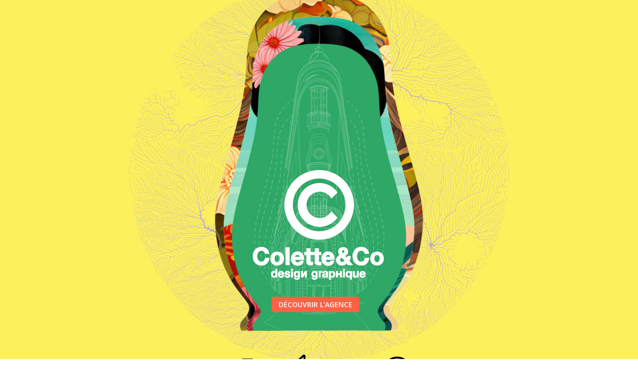

--- FILE ---
content_type: text/css; charset=utf-8
request_url: https://www.coletteandco.fr/wp-content/themes/colette-and-co/style.css?ver=4.27.4
body_size: 138
content:
/*--------------------------------------------------------------------------------- Theme Name:   Colette And Co Theme URI:    https://www.coletteandco.fr/ Description:   Author:       Valérie Gaudin Author URI:    Template:     Divi Version:      1.0.0 License:      GNU General Public License v2 or later License URI:  http://www.gnu.org/licenses/gpl-2.0.html------------------------------ ADDITIONAL CSS HERE ------------------------------*/

--- FILE ---
content_type: text/css; charset=utf-8
request_url: https://www.coletteandco.fr/wp-content/et-cache/7/et-core-unified-deferred-7.min.css?ver=1751283142
body_size: 1066
content:
.et_pb_section_4{border-width:18px;border-color:#000000}.et_pb_section_4.et_pb_section{background-color:#f0eeee!important}.et_pb_row_6.et_pb_row{margin-bottom:40px!important}.et_pb_text_2{font-size:20px}.et_pb_text_2 h2,.et_pb_text_9 h2{font-weight:600;text-transform:uppercase;font-size:30px;text-align:center}.et_pb_row_7.et_pb_row,.et_pb_row_8.et_pb_row{padding-top:0px!important;padding-bottom:0px!important;margin-top:0px!important;margin-bottom:0px!important;padding-top:0px;padding-bottom:0px}.et_pb_image_1,.et_pb_image_2,.et_pb_image_3,.et_pb_image_4,.et_pb_image_5,.et_pb_image_6{margin-bottom:0px!important;text-align:left;margin-left:0}.et_pb_divider_0{background-color:rgba(26,100,101,0.9);filter:hue-rotate(317deg) saturate(124%) brightness(126%) sepia(24%);backface-visibility:hidden;height:100%;padding-top:0px;padding-bottom:0px;margin-top:0px!important;margin-bottom:0px!important;width:100%;position:absolute!important;top:0px;bottom:auto;left:0px;right:auto}html:not(.et_fb_edit_enabled) #et-fb-app .et_pb_divider_0:hover,html:not(.et_fb_edit_enabled) #et-fb-app .et_pb_divider_4:hover{filter:hue-rotate(317deg) saturate(124%) brightness(126%) sepia(24%)}.et_pb_divider_0:before{width:auto;top:0px;right:0px;left:0px}.et_pb_text_3.et_pb_text,.et_pb_text_4.et_pb_text,.et_pb_text_5.et_pb_text,.et_pb_text_6.et_pb_text,.et_pb_text_7.et_pb_text,.et_pb_text_8.et_pb_text,.et_pb_text_11.et_pb_text,.et_pb_text_11.et_pb_text a,.et_pb_text_12.et_pb_text,.et_pb_text_12.et_pb_text a,.et_pb_text_14.et_pb_text,.et_pb_text_14.et_pb_text a{color:#ffffff!important}.et_pb_text_3,.et_pb_text_4,.et_pb_text_5,.et_pb_text_6,.et_pb_text_7,.et_pb_text_8{font-weight:600;font-size:16px;width:100%;max-width:85%;position:absolute!important;top:24%;bottom:auto;left:50%;right:auto;transform:translateX(-50%)}.et_pb_text_3 h2,.et_pb_text_4 h2,.et_pb_text_5 h2,.et_pb_text_6 h2,.et_pb_text_7 h2,.et_pb_text_8 h2{font-weight:700;text-transform:uppercase;font-size:28px;color:#ffffff!important;text-align:center}.et_pb_divider_1,.et_pb_divider_5{background-color:rgba(26,100,101,0.9);filter:hue-rotate(82deg) saturate(125%);backface-visibility:hidden;height:100%;width:100%;position:absolute!important;top:0px;bottom:auto;left:0px;right:auto}html:not(.et_fb_edit_enabled) #et-fb-app .et_pb_divider_1:hover,html:not(.et_fb_edit_enabled) #et-fb-app .et_pb_divider_5:hover{filter:hue-rotate(82deg) saturate(125%)}.et_pb_divider_2,.et_pb_divider_3{background-color:rgba(26,100,101,0.9);filter:hue-rotate(181deg) saturate(153%) brightness(152%);backface-visibility:hidden;height:100%;width:100%;position:absolute!important;top:0px;bottom:auto;left:0px;right:auto}html:not(.et_fb_edit_enabled) #et-fb-app .et_pb_divider_2:hover,html:not(.et_fb_edit_enabled) #et-fb-app .et_pb_divider_3:hover{filter:hue-rotate(181deg) saturate(153%) brightness(152%)}.et_pb_divider_4{background-color:rgba(26,100,101,0.9);filter:hue-rotate(317deg) saturate(124%) brightness(126%) sepia(24%);backface-visibility:hidden;height:100%;width:100%;position:absolute!important;top:0px;bottom:auto;left:0px;right:auto}.et_pb_row_9.et_pb_row{margin-top:40px!important}.et_pb_button_1,.et_pb_button_1:after,.et_pb_button_2,.et_pb_button_2:after{transition:all 300ms ease 0ms}.et_pb_text_9{font-size:20px;margin-bottom:28px!important}.et_pb_image_7,.et_pb_text_14 h1{text-align:center}.et_pb_text_10{line-height:1.3em;font-size:20px;line-height:1.3em;margin-top:120px!important}.et_pb_section_7.et_pb_section{background-color:#000000!important}.et_pb_text_11,.et_pb_text_12{font-size:16px;padding-bottom:0px!important;margin-bottom:10px!important}.et_pb_text_11 h3,.et_pb_text_12 h3{font-weight:600;font-size:24px;color:#F0EEEE!important}.et_pb_blurb_4.et_pb_blurb .et_pb_module_header,.et_pb_blurb_4.et_pb_blurb .et_pb_module_header a,.et_pb_text_13 h4{font-weight:600;color:#ffffff!important}.et_pb_blurb_4.et_pb_blurb{padding-top:0px!important;margin-top:0px!important;margin-bottom:20px!important}.et_pb_blurb_4 .et-pb-icon{color:#ffffff;font-family:ETmodules!important;font-weight:400!important}.et_pb_text_13{margin-top:0px!important;margin-bottom:0px!important}.et_pb_social_media_follow .et_pb_social_media_follow_network_0.et_pb_social_icon .icon:before,.et_pb_social_media_follow .et_pb_social_media_follow_network_1.et_pb_social_icon .icon:before{color:#000000}ul.et_pb_social_media_follow_0{padding-top:0px!important;margin-top:0px!important}.et_pb_column_13,.et_pb_column_14,.et_pb_column_15,.et_pb_column_16,.et_pb_column_17,.et_pb_column_18{border-width:5px;border-color:#F0EEEE;overflow-x:hidden;overflow-y:hidden}.et_pb_social_media_follow_network_0 a.icon,.et_pb_social_media_follow_network_1 a.icon{background-color:#ffffff!important}.et_pb_social_media_follow_network_0.et_pb_social_icon a.icon,.et_pb_social_media_follow_network_1.et_pb_social_icon a.icon{border-radius:50px 50px 50px 50px}.et_pb_row_11.et_pb_row{margin-left:auto!important;margin-right:auto!important}@media only screen and (max-width:980px){.et_pb_text_2 h2,.et_pb_text_9 h2{font-size:23px}.et_pb_text_2{margin-bottom:-20px!important}.et_pb_image_1 .et_pb_image_wrap img,.et_pb_image_2 .et_pb_image_wrap img,.et_pb_image_3 .et_pb_image_wrap img,.et_pb_image_4 .et_pb_image_wrap img,.et_pb_image_5 .et_pb_image_wrap img,.et_pb_image_6 .et_pb_image_wrap img,.et_pb_image_7 .et_pb_image_wrap img{width:auto}.et_pb_text_10{margin-top:0px!important}}@media only screen and (max-width:767px){.et_pb_text_2,.et_pb_text_9{font-size:18px}.et_pb_text_2 h2,.et_pb_text_9 h2{font-size:20px}.et_pb_image_1 .et_pb_image_wrap img,.et_pb_image_2 .et_pb_image_wrap img,.et_pb_image_3 .et_pb_image_wrap img,.et_pb_image_4 .et_pb_image_wrap img,.et_pb_image_5 .et_pb_image_wrap img,.et_pb_image_6 .et_pb_image_wrap img,.et_pb_image_7 .et_pb_image_wrap img{width:auto}}